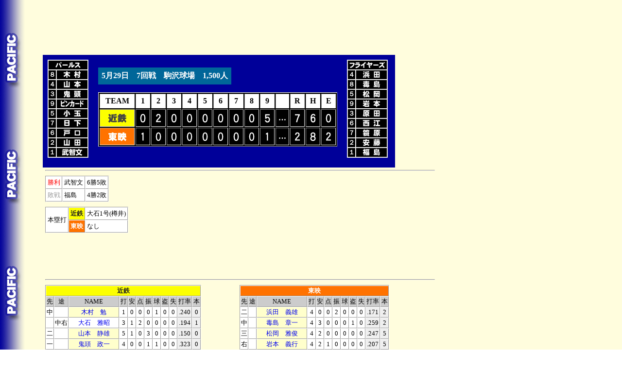

--- FILE ---
content_type: text/html
request_url: https://2689web.com/1956/KF/KF7.html
body_size: 18068
content:
<!DOCTYPE HTML PUBLIC '-//W3C//DTD HTML 4.01 Transitional//EN'>
<html>
<head>

<script async src="https://pagead2.googlesyndication.com/pagead/js/adsbygoogle.js?client=ca-pub-7380235182020625"
     crossorigin="anonymous"></script>

<meta http-equiv='Content-Type' content='text/html; charset=Shift_JIS'>




<meta http-equiv='Content-Type' content='text/html; charset=Shift_JIS'>
<title>東映vs近鉄　7回戦</title>
<link href='../../b1.css' rel='stylesheet' type='text/css'>
<!-- Google tag (gtag.js) -->
<script async src="https://www.googletagmanager.com/gtag/js?id=G-SESRP4L9MF"></script>
<script>
  window.dataLayer = window.dataLayer || [];
  function gtag(){dataLayer.push(arguments);}
  gtag('js', new Date());

  gtag('config', 'G-SESRP4L9MF');
</script>



<!-- Geniee Wrapper Head Tag -->
<script>
  window.gnshbrequest = window.gnshbrequest || {cmd:[]};
  window.gnshbrequest.cmd.push(function(){
    window.gnshbrequest.registerPassback("1540162");
    window.gnshbrequest.registerPassback("1540163");
    window.gnshbrequest.forceInternalRequest();
  });
</script>
<script async src="https://cpt.geniee.jp/hb/v1/217517/966/wrapper.min.js"></script>
<script async src="https://securepubads.g.doubleclick.net/tag/js/gpt.js"></script>
<!-- /Geniee Wrapper Head Tag -->

<!-- i-mobile -->
<script data-cfasync="false" type="text/javascript">
(function(w, d) {
	var s = d.createElement('script');
	s.src = '//cdn.adpushup.com/47297/adpushup.js';
	s.crossOrigin='anonymous'; 
	s.type = 'text/javascript'; s.async = true;
	(d.getElementsByTagName('head')[0] || d.getElementsByTagName('body')[0]).appendChild(s);
	w.adpushup = w.adpushup || {que:[]};
})(window, document);

</script>
<!-- /i-mobile -->

</head>
<body class='pa'>





<div id='head-ad'>

<script async src="https://pagead2.googlesyndication.com/pagead/js/adsbygoogle.js?client=ca-pub-7380235182020625"
     crossorigin="anonymous"></script>
<!-- 野球1 -->
<ins class="adsbygoogle"
     style="display:inline-block;width:728px;height:90px"
     data-ad-client="ca-pub-7380235182020625"
     data-ad-slot="2119655336"></ins>
<script>
     (adsbygoogle = window.adsbygoogle || []).push({});
</script>

</div>

<div id='scoreboard-pa'>

<div class='sutamen'>
<table border='1' cellspacing='0' class='start'>
<tr><td colspan='2'><img src='../../team/pearls.gif' alt=''></td></tr>
<tr><td class='posi'>８</td><td><img src='../../player/kimura.gif' alt=''></td></tr>
<tr><td>４</td><td><img src='../../player/yamamoto.gif' alt=''></td></tr>
<tr><td>３</td><td><img src='../../player/kitou-2.gif' alt=''></td></tr>
<tr><td>９</td><td><img src='../../player/pinckard.gif' alt=''></td></tr>
<tr><td>５</td><td><img src='../../player/kodama-2.gif' alt=''></td></tr>
<tr><td>７</td><td><img src='../../player/kusaka.gif' alt=''></td></tr>
<tr><td>６</td><td><img src='../../player/toguchi.gif' alt=''></td></tr>
<tr><td>２</td><td><img src='../../player/yamada.gif' alt=''></td></tr>
<tr><td>１</td><td><img src='../../player/takechi-fumio.gif' alt=''></td></tr>

</table>
</div>





<div class='score'>
<p class='data-pa'><span>5月29日　7回戦　駒沢球場　1,500人</span></p>
<div class='float-clear'></div>
<table border='1' cellspacing='2' class='board1'>
<tr class='inning'>
<td>TEAM</td>
<td>1</td>
<td>2</td>
<td>3</td>
<td>4</td>
<td>5</td>
<td>6</td>
<td>7</td>
<td>8</td>
<td>9</td>
<td>　</td>
<td>R</td>
<td>H</td>
<td>E</td></tr>

<tr><td class='kintetsu-4'><img src='../../team/ckintetsu-4.gif' alt=''></td>
<td><img src='../../score/0.gif' alt=''></td>
<td><img src='../../score/2.gif' alt=''></td>
<td><img src='../../score/0.gif' alt=''></td>
<td><img src='../../score/0.gif' alt=''></td>
<td><img src='../../score/0.gif' alt=''></td>
<td><img src='../../score/0.gif' alt=''></td>
<td><img src='../../score/0.gif' alt=''></td>
<td><img src='../../score/0.gif' alt=''></td>
<td><img src='../../score/5.gif' alt=''></td>

<td><p class='ten'>…</p></td>
<td><img src='../../score/7.gif' alt=''></td>
<td><img src='../../score/6.gif' alt=''></td>
<td><img src='../../score/0.gif' alt=''></td>
</tr>

<tr><td class='toei'><img src='../../team/ctoei.gif' alt=''></td>
<td><img src='../../score/1.gif' alt=''></td>
<td><img src='../../score/0.gif' alt=''></td>
<td><img src='../../score/0.gif' alt=''></td>
<td><img src='../../score/0.gif' alt=''></td>
<td><img src='../../score/0.gif' alt=''></td>
<td><img src='../../score/0.gif' alt=''></td>
<td><img src='../../score/0.gif' alt=''></td>
<td><img src='../../score/0.gif' alt=''></td>
<td><img src='../../score/1.gif' alt=''></td>

<td><p class='ten'>…</p></td>
<td><img src='../../score/2.gif' alt=''></td>
<td><img src='../../score/8.gif' alt=''></td>
<td><img src='../../score/2.gif' alt=''></td>
</tr></table>


</div>




<div class='sutamen'>
<table border='1' cellspacing='0' class='start'>
<tr><td colspan='2'><img src='../../team/flyers.gif' alt=''></td></tr>
<tr><td class='posi'>４</td><td><img src='../../player/hamada.gif' alt=''></td></tr>
<tr><td>８</td><td><img src='../../player/busujima.gif' alt=''></td></tr>
<tr><td>５</td><td><img src='../../player/matsuoka.gif' alt=''></td></tr>
<tr><td>９</td><td><img src='../../player/iwamoto.gif' alt=''></td></tr>
<tr><td>３</td><td><img src='../../player/harada.gif' alt=''></td></tr>
<tr><td>６</td><td><img src='../../player/nishie.gif' alt=''></td></tr>
<tr><td>７</td><td><img src='../../player/minohara.gif' alt=''></td></tr>
<tr><td>２</td><td><img src='../../player/andou.gif' alt=''></td></tr>
<tr><td>１</td><td><img src='../../player/fukushima-2.gif' alt=''></td></tr>

</table>
</div>

</div>
<div class='float-clear'></div>

<div id='homerun'>
<hr class='line'>
<table border='1' cellspacing='0' class='stat2'>
<tr><td class='winbox'>勝利</td><td>武智文</td><td>6勝5敗</td></tr>
<tr><td class='losbox'>敗戦</td><td>福島</td><td>4勝2敗</td></tr>

</table>

<div class='float-clear'></div>






<table border='1' cellspacing='0' class='stat2'>
<tr><td rowspan='2'>本塁打</td>
<td class='kintetsu-4'>近鉄</td>
<td>大石1号(樽井)</td>
</tr><tr>
<td class='toei'>東映</td>
<td>なし</td></tr>

</table>
<div id='small-ad'>
<script async src="https://pagead2.googlesyndication.com/pagead/js/adsbygoogle.js?client=ca-pub-7380235182020625"
     crossorigin="anonymous"></script>
<!-- 野球2 -->
<ins class="adsbygoogle"
     style="display:inline-block;width:728px;height:90px"
     data-ad-client="ca-pub-7380235182020625"
     data-ad-slot="5556826139"></ins>
<script>
     (adsbygoogle = window.adsbygoogle || []).push({});
</script></div>

<hr class='line'>
</div>







<div class='batting'>

<div class='vis'>
<table border='1' cellspacing='0' class='stat1'>
<tr><td colspan='12' class='kintetsu-4'>近鉄</td></tr>
<tr class='gray'><td>先</td><td>途</td><td  class='batname'>NAME</td><td>打</td><td>安</td><td>点</td><td>振</td><td>球</td><td>盗</td><td>失</td><td>打率</td><td>本</td></tr>
<tr><td>中</td><td></td><td class='sutamen'><a href='../../ind/1939021.html' target='_blank'>木村　勉</a></td><td>1</td><td>0</td><td>0</td><td>0</td><td>1</td><td>0</td><td>0</td><td class='tsusan'>.240</td><td class='tsusan'>0</td></tr>
<tr><td></td><td>中右</td><td><a href='../../ind/1955017.html' target='_blank'>大石　雅昭</a></td><td>3</td><td>1</td><td>2</td><td>0</td><td>0</td><td>0</td><td>0</td><td class='tsusan'>.194</td><td class='tsusan'>1</td></tr>
<tr><td>二</td><td></td><td class='sutamen'><a href='../../ind/1948045.html' target='_blank'>山本　静雄</a></td><td>5</td><td>1</td><td>0</td><td>3</td><td>0</td><td>0</td><td>0</td><td class='tsusan'>.150</td><td class='tsusan'>0</td></tr>
<tr><td>一</td><td></td><td class='sutamen'><a href='../../ind/1940017.html' target='_blank'>鬼頭　政一</a></td><td>4</td><td>0</td><td>0</td><td>1</td><td>1</td><td>0</td><td>0</td><td class='tsusan'>.323</td><td class='tsusan'>0</td></tr>
<tr><td>右</td><td></td><td class='sutamen'><a href='../../ind/1955106.html' target='_blank'>B.ピンカード</a></td><td>4</td><td>1</td><td>0</td><td>0</td><td>0</td><td>0</td><td>0</td><td class='tsusan'>.146</td><td class='tsusan'>5</td></tr>
<tr><td></td><td>中</td><td><a href='../../ind/1955117.html' target='_blank'>松岡　洋治</a></td><td>0</td><td>0</td><td>0</td><td>0</td><td>0</td><td>0</td><td>0</td><td class='tsusan'>.230</td><td class='tsusan'>0</td></tr>
<tr><td>三</td><td></td><td class='sutamen'><a href='../../ind/1954047.html' target='_blank'>小玉　明利</a></td><td>3</td><td>0</td><td>0</td><td>0</td><td>1</td><td>0</td><td>0</td><td class='tsusan'>.266</td><td class='tsusan'>1</td></tr>
<tr><td>左</td><td></td><td class='sutamen'><a href='../../ind/1952033.html' target='_blank'>日下　隆</a></td><td>3</td><td>2</td><td>0</td><td>0</td><td>1</td><td>1</td><td>0</td><td class='tsusan'>.209</td><td class='tsusan'>0</td></tr>
<tr><td>遊</td><td></td><td class='sutamen'><a href='../../ind/1953060.html' target='_blank'>戸口　天従</a></td><td>2</td><td>0</td><td>1</td><td>0</td><td>0</td><td>0</td><td>0</td><td class='tsusan'>.195</td><td class='tsusan'>4</td></tr>
<tr><td>捕</td><td></td><td class='sutamen'><a href='../../ind/1952093.html' target='_blank'>山田　清三郎</a></td><td>2</td><td>0</td><td>0</td><td>0</td><td>1</td><td>1</td><td>0</td><td class='tsusan'>.156</td><td class='tsusan'>0</td></tr>
<tr><td></td><td>打</td><td><a href='../../ind/1950098.html' target='_blank'>関根　潤三</a></td><td>1</td><td>1</td><td>2</td><td>0</td><td>0</td><td>0</td><td>0</td><td class='tsusan'>.258</td><td class='tsusan'>0</td></tr>
<tr><td></td><td>走</td><td><a href='../../ind/1955062.html' target='_blank'>島田　光二</a></td><td>0</td><td>0</td><td>0</td><td>0</td><td>0</td><td>0</td><td>0</td><td class='tsusan'>.375</td><td class='tsusan'>0</td></tr>
<tr><td></td><td>捕</td><td><a href='../../ind/1954033.html' target='_blank'>加藤　昌利</a></td><td>0</td><td>0</td><td>0</td><td>0</td><td>0</td><td>0</td><td>0</td><td class='tsusan'>.200</td><td class='tsusan'>1</td></tr>
<tr><td>投</td><td></td><td class='sutamen'><a href='../../ind/1950102.html' target='_blank'>武智　文雄</a></td><td>2</td><td>0</td><td>1</td><td>1</td><td>0</td><td>0</td><td>0</td><td class='tsusan'>.208</td><td class='tsusan'>0</td></tr>




















<tr><td colspan='3'>　</td><td>30</td><td>6</td><td>6</td><td>5</td><td>5</td><td>2</td><td>0</td><td class='tsusan'>.213</td><td class='tsusan'>12</td></tr>


</table>
</div>





<div class='hom'>
<table border='1' cellspacing='0' class='stat1'>
<tr><td colspan='12' class='toei'>東映</td></tr>
<tr class='gray'><td>先</td><td>途</td><td  class='batname'>NAME</td><td>打</td><td>安</td><td>点</td><td>振</td><td>球</td><td>盗</td><td>失</td><td>打率</td><td>本</td></tr>
<tr><td>二</td><td></td><td class='sutamen'><a href='../../ind/1948030.html' target='_blank'>浜田　義雄</a></td><td>4</td><td>0</td><td>0</td><td>2</td><td>0</td><td>0</td><td>0</td><td class='tsusan'>.171</td><td class='tsusan'>2</td></tr>
<tr><td>中</td><td></td><td class='sutamen'><a href='../../ind/1954096.html' target='_blank'>毒島　章一</a></td><td>4</td><td>3</td><td>0</td><td>0</td><td>0</td><td>1</td><td>0</td><td class='tsusan'>.259</td><td class='tsusan'>2</td></tr>
<tr><td>三</td><td></td><td class='sutamen'><a href='../../ind/1956099.html' target='_blank'>松岡　雅俊</a></td><td>4</td><td>2</td><td>0</td><td>0</td><td>0</td><td>0</td><td>0</td><td class='tsusan'>.247</td><td class='tsusan'>5</td></tr>
<tr><td>右</td><td></td><td class='sutamen'><a href='../../ind/1940007.html' target='_blank'>岩本　義行</a></td><td>4</td><td>2</td><td>1</td><td>0</td><td>0</td><td>0</td><td>0</td><td class='tsusan'>.207</td><td class='tsusan'>5</td></tr>
<tr><td>一</td><td></td><td class='sutamen'><a href='../../ind/1949031.html' target='_blank'>原田　清</a></td><td>4</td><td>1</td><td>0</td><td>0</td><td>0</td><td>0</td><td>0</td><td class='tsusan'>.210</td><td class='tsusan'>1</td></tr>
<tr><td>遊</td><td></td><td class='sutamen'><a href='../../ind/1948029.html' target='_blank'>西江　一郎</a></td><td>4</td><td>0</td><td>0</td><td>0</td><td>0</td><td>0</td><td>1</td><td class='tsusan'>.184</td><td class='tsusan'>0</td></tr>
<tr><td>左</td><td></td><td class='sutamen'><a href='../../ind/1950168.html' target='_blank'>簑原　宏</a></td><td>2</td><td>0</td><td>0</td><td>0</td><td>1</td><td>0</td><td>0</td><td class='tsusan'>.263</td><td class='tsusan'>5</td></tr>
<tr><td>捕</td><td></td><td class='sutamen'><a href='../../ind/1954004.html' target='_blank'>安藤　順三</a></td><td>2</td><td>0</td><td>0</td><td>0</td><td>0</td><td>0</td><td>0</td><td class='tsusan'>.138</td><td class='tsusan'>0</td></tr>
<tr><td></td><td>打</td><td><a href='../../ind/1952052.html' target='_blank'>高木　公男</a></td><td>1</td><td>0</td><td>0</td><td>0</td><td>0</td><td>0</td><td>0</td><td class='tsusan'>.280</td><td class='tsusan'>0</td></tr>
<tr><td></td><td>捕</td><td><a href='../../ind/1956107.html' target='_blank'>山本　八郎</a></td><td>0</td><td>0</td><td>0</td><td>0</td><td>0</td><td>0</td><td>0</td><td class='tsusan'>.196</td><td class='tsusan'>1</td></tr>
<tr><td>投</td><td></td><td class='sutamen'><a href='../../ind/1955112.html' target='_blank'>福島　郁夫</a></td><td>0</td><td>0</td><td>0</td><td>0</td><td>0</td><td>0</td><td>0</td><td class='tsusan'>.214</td><td class='tsusan'>1</td></tr>
<tr><td></td><td>打</td><td><a href='../../ind/1950151.html' target='_blank'>東谷　夏樹</a></td><td>1</td><td>0</td><td>0</td><td>0</td><td>0</td><td>0</td><td>0</td><td class='tsusan'>.276</td><td class='tsusan'>0</td></tr>
<tr><td></td><td>投</td><td><a href='../../ind/1955104.html' target='_blank'>原　利忠</a></td><td>1</td><td>0</td><td>0</td><td>0</td><td>0</td><td>0</td><td>0</td><td class='tsusan'>.000</td><td class='tsusan'>0</td></tr>
<tr><td></td><td>打</td><td><a href='../../ind/1956081.html' target='_blank'>林　茂</a></td><td>1</td><td>0</td><td>0</td><td>1</td><td>0</td><td>0</td><td>0</td><td class='tsusan'>.000</td><td class='tsusan'>0</td></tr>
<tr><td></td><td>投</td><td><a href='../../ind/1950110.html' target='_blank'>樽井　克友</a></td><td>0</td><td>0</td><td>0</td><td>0</td><td>0</td><td>0</td><td>1</td><td class='tsusan'>.000</td><td class='tsusan'>0</td></tr>





















<tr><td colspan='3'>　</td><td>32</td><td>8</td><td>1</td><td>3</td><td>1</td><td>1</td><td>2</td><td class='tsusan'>.217</td><td class='tsusan'>25</td></tr>


</table>
</div>

</div>



<div class='float-clear'></div>

<div class='batting'>

<div class='vis'>
<table border='1' cellspacing='0' class='dbtr'>
<tr><td>三塁打</td><td>なし</td></tr>
<tr><td>二塁打</td><td>なし</td></tr>
</table>
</div>

<div class='hom'>
<table border='1' cellspacing='0' class='dbtr'>
<tr><td>三塁打</td><td>なし</td></tr>
<tr><td>二塁打</td><td>松岡、毒島</td></tr>
</table>
</div>



<hr class='line'>
</div>

<div class='pitching'>

<div class='vis'>
<table border='1' cellspacing='0' class='stat1'>
<tr class='gray'><td colspan='2' class='pitchname'>NAME</td><td>回数</td><td>打</td><td>安</td><td>振</td><td>球</td><td>責</td><td>勝敗</td><td>防率</td></tr>
<tr><td class='winp'>勝</td><td><a href='../../ind/1950102.html' target='_blank'>武智　文雄</td><td>9.0</td><td></td><td>8</td><td>3</td><td>1</td><td>2</td><td class='tsusan'>6勝5敗</td><td class='tsusan'>1.88</td></tr>




















<tr><td colspan='2'>　</td><td>9.0</td><td>0</td><td>8</td><td>3</td><td>1</td><td>2</td><td class='tsusan'>21勝25敗</td><td class='tsusan'>3.39</td></tr>
</table>
</div>

<div class='hom'>
<table border='1' cellspacing='0' class='stat1'>
<tr class='gray'><td colspan='2' class='pitchname'>NAME</td><td>回数</td><td>打</td><td>安</td><td>振</td><td>球</td><td>責</td><td>勝敗</td><td>防率</td></tr>
<tr><td class='losp'>敗</td><td><a href='../../ind/1955112.html' target='_blank'>福島　郁夫</td><td>3.0</td><td></td><td>2</td><td>1</td><td>2</td><td>1</td><td class='tsusan'>4勝2敗</td><td class='tsusan'>0.84</td></tr>
<tr><td class='pp'>&nbsp;</td><td><a href='../../ind/1955104.html' target='_blank'>原　利忠</td><td>5.0</td><td></td><td>1</td><td>4</td><td>2</td><td>0</td><td class='tsusan'>0勝2敗</td><td class='tsusan'>1.50</td></tr>
<tr><td class='pp'>&nbsp;</td><td><a href='../../ind/1950110.html' target='_blank'>樽井　克友</td><td>1.0</td><td></td><td>3</td><td>0</td><td>1</td><td>2</td><td class='tsusan'>2勝0敗</td><td class='tsusan'>3.00</td></tr>




















<tr><td colspan='2'>　</td><td>9.0</td><td>0</td><td>6</td><td>5</td><td>5</td><td>3</td><td class='tsusan'>21勝30敗</td><td class='tsusan'>2.90</td></tr>
</table>
</div>

</div>
<div class='float-clear'></div>





<div id='foot-ad'>
<div id="bb852584-6890-47ec-943b-c28c14614067" class="_ap_apex_ad" max-height="360">
<script>
var adpushup = window.adpushup = window.adpushup || {};
adpushup.que = adpushup.que || [];
adpushup.que.push(function() {
adpushup.triggerAd("bb852584-6890-47ec-943b-c28c14614067");
});
</script>
</div>






<script async src="https://pagead2.googlesyndication.com/pagead/js/adsbygoogle.js?client=ca-pub-7380235182020625"
     crossorigin="anonymous"></script>
<!-- 野球3 -->
<ins class="adsbygoogle"
     style="display:inline-block;width:728px;height:90px"
     data-ad-client="ca-pub-7380235182020625"
     data-ad-slot="9165244137"></ins>
<script>
     (adsbygoogle = window.adsbygoogle || []).push({});
</script>
</div>

<p></p>
<div class='float-clear'></div>
<a href='../../index.html' target='_top'><img src='../../img/title3.jpg' border='0'></a>
<div class='copyright'>Copyright  ウスコイ企画 All Rights Reserved 2011.</div>

<!-- Geniee Wrapper Body Tag 1540162 -->
<div data-cptid="1540162" style="display: block;">
<script>
  window.gnshbrequest.cmd.push(function() {
    window.gnshbrequest.applyPassback("1540162", "[data-cptid='1540162']");
  });
</script>
</div>
<!-- /Geniee Wrapper Body Tag 1540162 -->

<!-- Geniee Wrapper Body Tag 1540163 -->
<div data-cptid="1540163" style="display: block;">
<script>
  window.gnshbrequest.cmd.push(function() {
    window.gnshbrequest.applyPassback("1540163", "[data-cptid='1540163']");
  });
</script>
</div>
<!-- /Geniee Wrapper Body Tag 1540163 -->



</body></html>





--- FILE ---
content_type: text/html; charset=utf-8
request_url: https://www.google.com/recaptcha/api2/aframe
body_size: 267
content:
<!DOCTYPE HTML><html><head><meta http-equiv="content-type" content="text/html; charset=UTF-8"></head><body><script nonce="zroFNEwN16A9kUghEZc1QQ">/** Anti-fraud and anti-abuse applications only. See google.com/recaptcha */ try{var clients={'sodar':'https://pagead2.googlesyndication.com/pagead/sodar?'};window.addEventListener("message",function(a){try{if(a.source===window.parent){var b=JSON.parse(a.data);var c=clients[b['id']];if(c){var d=document.createElement('img');d.src=c+b['params']+'&rc='+(localStorage.getItem("rc::a")?sessionStorage.getItem("rc::b"):"");window.document.body.appendChild(d);sessionStorage.setItem("rc::e",parseInt(sessionStorage.getItem("rc::e")||0)+1);localStorage.setItem("rc::h",'1769119227598');}}}catch(b){}});window.parent.postMessage("_grecaptcha_ready", "*");}catch(b){}</script></body></html>

--- FILE ---
content_type: text/css
request_url: https://2689web.com/b1.css
body_size: 18069
content:
/*試合ページ*/
body {
  font-family:  "ＭＳ Ｐゴシック", "MS PGothic", "メイリオ", Meiryo, Osaka ;
  background-repeat:repeat;
  -webkit-text-size-adjust: 100%;
}

/*リンク*/
a {
  text-decoration:none;
  display: block;
}

/*リンクのオンマウス*/
a:hover{
  color: #FF0000;
  background-color: #FFD700;
}

/*JOHNNYBETボタン*/
.btn01 a {
  font-size: 110%;
  margin-left: 10px;
  font-weight: bold;
  display: block;
  height: 25px;
  width: 180px;
  color: #FFF;
  background-color: #660000;
  text-decoration: none;
  text-align: center;
  padding-top: 5px;
  border: 2px solid #EAEEEA;
  font-family: "ヒラギノ角ゴ Pro W3", "Hiragino Kaku Gothic Pro", "メイリオ", Meiryo, Osaka, "ＭＳ Ｐゴシック", "MS PGothic", sans-serif;
}

/*JOHNNYBETボタン　オンマウス*/
.btn01 a:hover {
  background-color: #996666;
  color: #FFF;
}

/*仕切り*/
hr {
  margin: 5px;
  clear: both;
  width: 800px;
}

/*フロート解除*/
div.float-clear {
  clear: both;
}

/*アドセンス広告*/
#head-ad{
  margin-bottom: 15px;
}  
#small-ad{
  float:left ;
}
#foot-ad{
  float:left ;
  margin-top: 15px;
  margin-bottom: 15px;
}

/*フッター*/
.copyright{
  font-family: "ヒラギノ角ゴ Pro W3", "Hiragino Kaku Gothic Pro", "メイリオ", Meiryo, Osaka, "ＭＳ Ｐゴシック", "MS PGothic", sans-serif;
  padding-top: 7px;
  padding-bottom: 7px;
  font-size: 120%;
  font-weight: bold;
  margin-top: 15px;
  color:#333333;
  background-color: #FFFDDD;  
  width: 600px;
  clear:both;
}

/*左メニュー*/
.vs {
  margin: 10px auto;
  font-size: 9pt;
  border-right-style: none;
  border-left-style: none;  border-top: #999999 double;
  border-bottom: #999999 double;
  text-align: center;
}
.vs td{
  border-top: 1px #999999 solid;
  padding: 2px;
  white-space: nowrap;
} 
.vs2 {
  width: 100px;
  margin: auto;
  font-size: 11pt;
  font-weight: bold;
  border-right-style: none;
  border-left-style: none;  border-top: #999999 double;
  border-bottom: #999999 double;
  background-color: #FFFFCC; 
  text-align: center;
}
td.kaisen{
  background-color: #FFFFCC;
}

/*背景*/
body.in {
  background-image: url('img/bgi.gif');
  padding-left: 80px;
}
body.mo{
  background-image: url('img/bgm.gif');
  padding-left: 80px;
}
body.ce{
  background-image: url('img/bgc.gif');
  padding-left: 80px;
}
body.pa{
  background-image: url('img/bgp.gif');
  padding-left: 80px;
}
body.se{
  background-image: url('img/bgs.gif');
  padding-left: 80px;
}
body.as{
  background-image: url('img/bga.gif');
  padding-left: 80px;
}
body.nb{
  background-image: url('img/bgn.gif');
  padding-left: 80px;
}

/*スコアボード*/
#scoreboard-mo,
#scoreboard-in,
#scoreboard-ce,
#scoreboard-pa,
#scoreboard-se,
#scoreboard-as,
#scoreboard-nb {
  float: left;
  height: auto;
  min-width: 725px;
  padding-bottom: 10px;
  display:flex;
  flex-wrap:nowrap;
}
#scoreboard-in {
  background-color: #5B3800;
}
#scoreboard-mo {
  background-color: #4A046B;
}
#scoreboard-ce {
  background-color: #009900;
}
#scoreboard-pa {
  background-color: #000099;
}
#scoreboard-se {
  background-color: #660000;
}
#scoreboard-as {
  background-color: #660000;
}
#scoreboard-nb {
  background-color: #132D27;
}
/*スタメン*/
div.sutamen {
  float: left;
  padding: 10px;
}
table.start {
  font-size: 10pt;
  font-weight: bold;
  color: #FFFFFF;
  background-color: #000000;
  text-align: center;
  vertical-align: middle;
  border-left: 1px #FFFFFF solid;
  border-top: 1px #FFFFFF solid;
  border-right: 1px #CCCCCC solid;
  border-bottom: 1px #CCCCCC solid;
}
.start td {
  border-left: 1px #CCCCCC solid;
  border-top: 1px #CCCCCC solid;
  border-right: 1px #FFFFFF solid;
  border-bottom: 1px #FFFFFF solid;
  padding: 0px;
}
td.posi {
  width: 15px;
}
/*試合データ*/
div.score {
  float: left;
  padding: 10px;
  height: 170px;
}
p.data-mo,
p.data-in,
p.data-ce,
p.data-pa,
p.data-se,
p.data-as,
p.data-nb {
  float: left;
  font-weight: bold;
  color: #FFFFFF;
  padding: 7px;
}
p.data-in{
  background-color: #594425;
}
p.data-mo{
  background-color: #6D0A9C;
}
p.data-ce{
  background-color: #00AA00;
}
p.data-pa{
  background-color: #006699;
}
p.data-se{
  background-color: #990000;
}
p.data-as{
  background-color: #990000;
}
p.data-nb{
  background-color: #286053;
}

/*野球チケット博物館*/
p.ticket {
  vertical-align: middle;
  text-align: center;
  display: inline-block;
}
ticket a:hover{
  background-color: #990000;
}

/*得点データ*/
tr.inning td{
  background-color: #FFFFFF;
  text-align: center;
}
p.ten {
  color: #FFFFFF;
}
table.board1 {
  font-size: 12pt;
  font-weight: bold;
  background-color: #000000;
  text-align: center;
  vertical-align: middle;
  border-left: 1px #FFFFFF solid;
  border-top: 1px #FFFFFF solid;
  border-right: 1px #999999 solid;
  border-bottom: 1px #999999 solid;
}
.board1 td {
  border-left: 1px #999999 solid;
  border-top: 1px #999999 solid;
  border-right: 1px #EFEFEF solid;
  border-bottom: 1px #EFEFEF solid;
  padding: 5px;
}

/*コールドゲーム*/
.called{
 color: #FFFFFF;
 text-align: right;
}

/*責任投手・本塁打*/
#homerun {
  width: 800px;
}
.stat2 {
  float: left;
  font-size: 10pt;
  text-align: left;
  background-color: #FFFFFF;
  vertical-align: middle;
  border-left: 1px #999999 solid;
  border-top: 1px #999999 solid;
  border-right: 1px #FFFFFF solid;
  border-bottom: 1px #FFFFFF solid;
  margin: 5px;
}
.stat2 td {
  border-left: 1px #FFFFFF solid;
  border-top: 1px #FFFFFF solid;
  border-right: 1px #999999 solid;
  border-bottom: 1px #999999 solid;
  white-space: nowrap;
  padding: 3px;
}
td.winbox {
  color: #FF0000;
  text-align: center;
}
td.losbox {
  color: #999999;
  text-align: center;
}
td.savbox {
  color: #009900;
  text-align: center;
}

/*試合概況*/
table.review2 {
  float: left;
  margin: 5px;
  max-width: 720px;
}
.review2 td {
  border: dashed 1px;
  background-color: #FFFF99;
  padding: 5px;
  line-height: 18px;
  font-size: 10pt;
}

/*打撃成績・投手成績*/
div.batting {
  min-width: 800px;
}
div.pitching {
  min-width: 800px;
}
div.vis,
div.hom{
  min-width: 390px;
  float: left;
  margin: 5px;
}
.stat1 {
  font-size: 10pt;
  text-align: center;
  background-color: #FFFFFF;
  vertical-align: middle;
  border-left: 1px #999999 solid;
  border-top: 1px #999999 solid;
  border-right: 1px #FFFFFF solid;
  border-bottom: 1px #FFFFFF solid;
}
.stat1 td {
  border-left: 1px #FFFFFF solid;
  border-top: 1px #FFFFFF solid;
  border-right: 1px #999999 solid;
  border-bottom: 1px #999999 solid;
  white-space: nowrap;
}
td.sutamen {
  background-color: #FFFFCC;
  white-space: nowrap;
}
td.tsusan {
  background-color: #EFEFEF;
}

/*投手*/
tr.gray td{
  background-color: #CCCCCC;
  text-align: center;
}
td.batname {
  width: 100px;
}
td.pitchname {
  width: 120px;
}
td.pp {
  width: 20px;
}
td.winp {
  background-color: #FFCCFF;
  text-align: center;
}
td.losp {
  background-color: #CCCCFF;
  text-align: center;
}
td.savp {
  background-color: #CCFFCC;
  text-align: center;
}

/*長打*/
.dbtr {
  float: left;
  font-size: 10pt;
  text-align: left;
  background-color: #FFFFFF;
  vertical-align: middle;
  border-left: 1px #999999 solid;
  border-top: 1px #999999 solid;
  border-right: 1px #FFFFFF solid;
  border-bottom: 1px #FFFFFF solid;
  margin: 0px;
}
.dbtr td {
  border-left: 1px #FFFFFF solid;
  border-top: 1px #FFFFFF solid;
  border-right: 1px #999999 solid;
  border-bottom: 1px #999999 solid;
  white-space: nowrap;
  padding: 1px;
}

/*シリーズ個人成績・ファン投票*/
table.seriesstats {
  float: left;
  font-size: 10pt;
  text-align: center;
  background-color: #FFFFFF;
  vertical-align: middle;
  border-left: 1px #999999 solid;
  border-top: 1px #999999 solid;
  border-right: 1px #FFFFFF solid;
  border-bottom: 1px #FFFFFF solid;
  margin: 20px;
}
.seriesstats td {
  border-left: 1px #FFFFFF solid;
  border-top: 1px #FFFFFF solid;
  border-right: 1px #999999 solid;
  border-bottom: 1px #999999 solid;
  white-space: nowrap;
  padding: 1px 2px;
}
.seriesstats td.name {
  background-color: #FFFFCC;
  padding: 1px 15px;
}
.seriesstats td.bt {
  background-color: #FFFFCC;
}
tr.seriestitle td {
  background-color: #DDDDDD;
}
table.seriesstats caption {
  font-size: 110%;
  font-weight: bold;
  text-align: left;
}
table.seriesstats td.fun {
  background-color: #FFCC99;
}
table.seriesstats td.rakusen {
  background-color: #EEEEEE;
}
table.seriesstats td.bar {
  background-color: #666666;
  color: #FFFFFF;
}
table.seriesstats td.se {
  background-color: #0AAA00;
  font-size: 120%;
  height: 30px;
}
table.seriesstats td.pa {
  background-color: #00BBFF;
  font-size: 120%;
  height: 30px;
}
table.seriesprize td {
  background-color: #FFFACD;
  padding: 3px;
  border: solid 1px;
}
body.as h1,
body.as h2,
body.se h1,
body.se h2 {
  font-family: "ヒラギノ角ゴ Pro W3", "Hiragino Kaku Gothic Pro", "メイリオ", Meiryo, Osaka, "ＭＳ Ｐゴシック", "MS PGothic", sans-serif;
}

/*日米野球メンバー*/
td.nbsenpatsu,
td.nbnakatsugi,
td.nbosae,
td.nbhosyu,
td.nbnaiya,
td.nbgaiya,
td.nbmanager {
  min-width: 40px;
  color: #FFFFFF;
  font-weight: bold;
  height: 20px;
}
td.nbsenpatsu {
  background-color: #99FF00;
  color: #000000;
}
td.nbnakatsugi {
  background-color: #99FFFF;
  color: #000000;
}
td.nbosae {
  background-color: #FFFF00;
  color: #000000;
}
td.nbhosyu {
  background-color: #006600;
}
td.nbnaiya {
  background-color: #0099FF;
}
td.nbgaiya {
  background-color: #FF3300;
}
td.nbmanager {
  background-color: #333333;
}
td.nbteam {
  min-width: 50px;
  background-color: #EEEEEE;
}
td.nbbt {
  min-width: 25px;
  background-color: #FFFFCC;
  height: 20px;
  padding: 0px 10px;
}

/*チームカラー*/
td.se {
  background-color: #0AAA00;
  color: #FFFFFF;
  font-weight: bold;
}
td.pa {
  background-color: #00BBFF;
  color: #FFFFFF;
  font-weight: bold;
}

/*巨人*/
td.kyojin {
  background-color: #FF9900;
  color: #FFFFFF;
  font-weight: bold;
}
td.kyojin-2 {
  background-color: #94252A;
  color: #FFFFFF;
  font-weight: bold;
}

/*阪神*/
td.tigers,
td.osaka,
td.hanshin {
  background-color: #FFFF00;
  color: #666600;
  font-weight: bold;
}

/*中日*/
td.nagoya,
td.chubu {
  background-color: #CC2020;
  color: #FFFFFF;
  font-weight: bold;
}
td.nagoya-2 {
  background-color: #002569;
  color: #FFFFFF;
  font-weight: bold;
}
td.nagoya-3,
td.sangyou {
  background-color: #1C3D16;
  color: #FFFFFF;
  font-weight: bold;
}
td.chunichi {
  background-color: #0000FF;
  color: #FFFFFF;
  font-weight: bold;
}
td.chunichi-2 {
  background-color: #00AAFF;
  color: #FFFFFF;
  font-weight: bold;
}
td.chunichi-3 {
  background-color: #002569;
  color: #FFFFFF;
  font-weight: bold;
}
td.chunichi-4 {
  background-color: #820D01;
  color: #FFFFFF;
  font-weight: bold;
}

/*DeNA*/
td.taiyou {
  background-color: #333399;
  color: #FFFFFF;
  font-weight: bold;
}
td.taiyou-2 {
  background-color: #009900;
  color: #FF9900;
  font-weight: bold;
}
td.taiyou-3 {
  background-color: #FF1010;
  color: #FFFFFF;
  font-weight: bold;
}
td.taiyou-4 {
  background-color: #FFCC00;
  color: #333333;
  font-weight: bold;
}
td.yokohama {
  background-color: #0066FF;
  color: #FFFFFF;
  font-weight: bold;
}
td.dena {
  background-color: #03529B;
  color: #FFFFFF;
  font-weight: bold;
}

/*広島*/
td.hiroshima,
td.hiroshima-2 {
  background-color: #FF0000;
  color: #FFFFFF;
  font-weight: bold;
}
td.hiroshima-3 {
  background-color: #00357C;
  color: #FFB2B2;
  font-weight: bold;
}
td.hiroshima-4 {
  background-color: #00357C;
  color: #FFFFFF;
  font-weight: bold;
}

/*ヤクルト*/
td.sankei,
td.atoms,
td.yakult {
  background-color: #00CCFF;
  color: #FFFFFF;
  font-weight: bold;
}
td.kokutetsu,
td.sankei-2,
td.yakult-2 {
  background-color: #000066;
  color: #FFFFFF;
  font-weight: bold;
}
td.yakult-3 {
  background-color: #FF5F10;
  color: #FFFFFF;
  font-weight: bold;
}

/*オリックス*/
td.hankyu {
  background-color: #FF4027;
  color: #FFFFFF;
  font-weight: bold;
}
td.hankyu-2 {
  background-color: #060F3A;
  color: #FFFFFF;
  font-weight: bold;
}
td.hankyu-3 {
  background-color: #FFB400;
  color: #4C4C4C;
  font-weight: bold;
}
td.orix {
  background-color: #333399;
  color: #FFFF00;
  font-weight: bold;
}

td.orix-2 {
  background-color: #000054;
  color: #FFC310;
  font-weight: bold;
}

/*ソフトバンク*/
td.nankai {
  background-color: #029D02;
  color: #FFFFFF;
  font-weight: bold;
}
td.nankai-2 {
  background-color: #0B5F0B;
  color: #EECA00;
  font-weight: bold;
}
td.nankai-3 {
  background-color: #0B5F0B;
  color: #FFFFFF;
  font-weight: bold;
}
td.nankai-4 {
  background-color: #548A00;
  color: #FFFFFF;
  font-weight: bold;
}
td.nankai-5 {
  background-color: #104E8B;
  color: #EEEE00;
  font-weight: bold;
}
td.nankai-6 {
  background-color: #029D02;
  color: #EEEE00;
  font-weight: bold;
}
td.greatring {
  background-color: #548A00;
  color: #FFFFFF;
  font-weight: bold;
}
td.kinkinippon {
  background-color: #104E8B;
  color: #EEEE00;
  font-weight: bold;
}
td.daiei {
  background-color: #FF8400;
  color: #EEEEEE;
  font-weight: bold;
}
td.daiei-2 {
  background-color: #FF6000;
  color: #FFFFFF;
  font-weight: bold;
}
td.softbank {
  background-color: #FFD000;
  color: #666600;
  font-weight: bold;
}

/*日本ハム*/
td.senators-2 {
  background-color: #203666;
  color: #FFFFFF;
  font-weight: bold;
}
td.kyuei,
td.tokyu {
  background-color: #F15500;
  color: #FFFFFF;
  font-weight: bold;
}
td.toei,
td.nittaku {
  background-color: #FF7200;
  color: #FFFFFF;
  font-weight: bold;
}
td.nipponham {
  background-color: #FFAA00;
  color: #FFFFFF;
  font-weight: bold;
}
td.nipponham-2 {
  background-color: #0000FF;
  color: #FF6000;
  font-weight: bold;
}
td.nipponham-3 {
  background-color: #0388BB;
  color: #FFFFFF;
  font-weight: bold;
}
td.nipponham-5 {
  background-color: #016299;
  color: #FFFFFF;
  font-weight: bold;
}

/*ロッテ*/
td.mainichi,
td.daimai,
td.tokyo {
  background-color: #0C0C44;
  color: #FFFFFF;
  font-weight: bold;
}
td.tokyo-2,
td.lotte-4 {
  background-color: #038AE4;
  color: #FFFFFF;
  font-weight: bold;
}
td.lotte {
  background-color: #000088;
  color: #FFFFFF;
  font-weight: bold;
}
td.lotte-2 {
  background-color: #FF88FF;
  color: #FFFFFF;
  font-weight: bold;
}
td.lotte-3 {
  background-color: #000000;
  color: #FFFFFF;
  font-weight: bold;
}

/*西武*/
td.nishinihon {
  background-color: #1934A9;
  color: #EBEE11;
  font-weight: bold;
}
td.nishitetsu {
  background-color: #000000;
  color: #FFFFFF;
  font-weight: bold;
}
td.nishitetsu-2 {
  background-color: #1934A9;
  color: #EBEE11;
  font-weight: bold;
}
td.taiheiyou {
  background-color: #DF40BE;
  color: #FFFFFF;
  font-weight: bold;
}
td.taiheiyou-2 {
  background-color: #DD0000;
  color: #FFFFFF;
  font-weight: bold;
}
td.crown {
  background-color: #FF0000;
  color: #EEEEEE;
  font-weight: bold;
}
td.seibu {
  background-color: #3366FF;
  color: #FFFFFF;
  font-weight: bold;
}
td.seibu-2 {
  background-color: #143D69;
  color: #FFFFFF;
  font-weight: bold;
}

/*楽天*/
td.rakuten {
  background-color: #AA0000;
  color: #FFFFFF;
  font-weight: bold;
}

/*近鉄*/
td.kintetsu {
  background-color: #FF0000;
  color: #FFFFC0;
  font-weight: bold;
}
td.kintetsu-2 {
  background-color: #F20000;
  color: #FFFFFF;
  font-weight: bold;
}
td.kintetsu-3 {
  background-color: #00357C;
  color: #FF7070;
  font-weight: bold;
}
td.kintetsu-4 {
  background-color: #FCFF00;
  color: #222222;
  font-weight: bold;
}
td.kintetsu-5 {
  background-color: #FF1800;
  color: #FFFFFF;
  font-weight: bold;
}

/*セネタース*/
td.senators,
td.tsubasa {
  background-color: #FF5A00;
  color: #FFFFFF;
  font-weight: bold;
}
td.kinko {
  background-color: #0000FF;
  color: #FFFFFF;
  font-weight: bold;
}
td.taiyo {
  background-color: #000066;
  color: #FFFFFF;
  font-weight: bold;
}

/*松竹*/
td.daitokyo,
td.pacific {
  background-color: #FF0000;
  color: #FFFFFF;
  font-weight: bold;
}
td.lion{
  background-color: #B80900;
  color: #FFFFFF;
  font-weight: bold;
}
td.asahi {
  background-color: #FF0000;
  color: #EEEE00;
  font-weight: bold;
}
td.taiyo-1,
td.taiyo-2,
td.shouchiku,
td.youshou {
  background-color: #FF2400;
  color: #FFFFFF;
  font-weight: bold;
}

/*イーグルス*/
td.eagles,
td.kurowashi,
td.yamato {
  background-color: #00A8FF;
  color: #FFFFFF;
  font-weight: bold;
}

/*大映*/
td.goldstar,
td.kinsei {
  background-color: #C58C27;
  color: #FFFFFF;
  font-weight: bold;
}
td.daie {
  background-color: #FF4040;
  color: #FFFFFF;
  font-weight: bold;
}
td.daie-2 {
  background-color: #233583;
  color: #FFFFFF;
  font-weight: bold;
}

/*高橋*/
td.takahashi,
td.tombow {
  background-color: #FFDE00;
  color: #303030;
  font-weight: bold;
}

/*その他*/
td.japan,
td.npb,
td.samurai,
td.sepa {
  background-color: #FF0000;
  color: #FFFFFF;
  font-weight: bold;
}
td.zenbei,
td.america,
td.mlb {
  background-color: #0000FF;
  color: #FFFFFF;
  font-weight: bold;
}
td.nyg,
td.sfg {
  background-color: #FF3300;
  color: #FFFFFF;
  font-weight: bold;
}
td.yankees {
  background-color: #000000;
  color: #FFFFFF;
  font-weight: bold;
}
td.dodgers {
  background-color: #005EFF;
  color: #FFFFFF;
  font-weight: bold;
}
td.cardinals {
  background-color: #E41A34;
  color: #FFFFFF;
  font-weight: bold;
}
td.detroit {
  background-color: #0C2244;
  color: #FFFFFF;
  font-weight: bold;
}
td.orioles {
  background-color: #FB5816;
  color: #FFFFFF;
  font-weight: bold;
}
td.mets {
  background-color: #004783;
  color: #FFFFFF;
  font-weight: bold;
}
td.reds {
  background-color: #FF0000;
  color: #FFFFFF;
  font-weight: bold;
}
td.royals {
  background-color: #144481;
  color: #FFFFFF;
  font-weight: bold;
}
td.rengou {
  background-color: #000000;
  color: #FFFFFF;
  font-weight: bold;
}
td.allosaka,
td.kansai {
  background-color: #FF0066;
  color: #FFFFFF;
  font-weight: bold;
}
td.alltokyo,
td.kantou {
  background-color: #C62705;
  color: #FFFFFF;
  font-weight: bold;
}
td.rokudai {
  background-color: #000066;
  color: #FFFFFF;
  font-weight: bold;
}
td.seals {
  background-color: #000030;
  color: #FFFFFF;
  font-weight: bold;
}
td.east {
  background-color: #AA0000;
  color: #FFFFFF;
  font-weight: bold;
}
td.west {
  background-color: #0B408F;
  color: #FFFFFF;
  font-weight: bold;
}